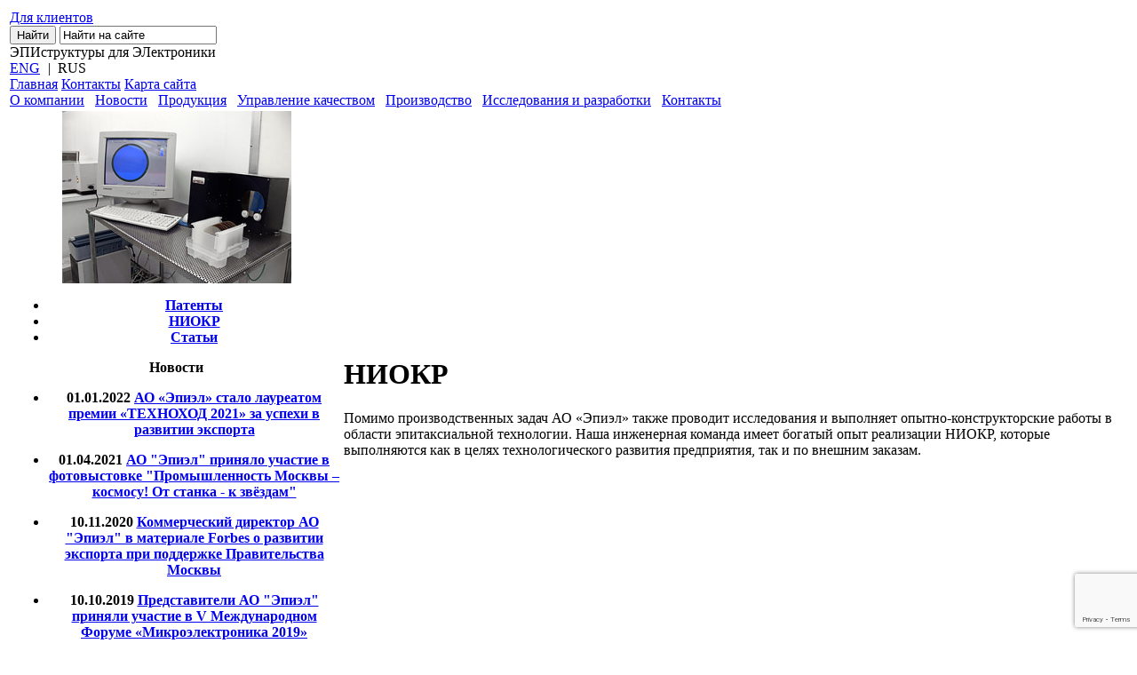

--- FILE ---
content_type: text/html; charset=UTF-8
request_url: https://epiel.ru/research-development/projects/
body_size: 11024
content:
<!DOCTYPE html PUBLIC "-//W3C//DTD XHTML 1.0 Transitional//EN" "http://www.w3.org/TR/xhtml1/DTD/xhtml1-transitional.dtd">
<html xmlns="http://www.w3.org/1999/xhtml">
<head>
	<title>НИОКР</title>
	<meta http-equiv="Content-Type" content="text/html; charset=UTF-8" />
<meta name="robots" content="index, follow" />
<link href="/bitrix/cache/css/s1/epiel_ru/template_5bbc2fd0c18409a13f54008bc7f85a97/template_5bbc2fd0c18409a13f54008bc7f85a97_v1.css?165063191314414" type="text/css"  data-template-style="true" rel="stylesheet" />
<script type="text/javascript">var _ba = _ba || []; _ba.push(["aid", "e31058ea8085e331913d37de4f21711a"]); _ba.push(["host", "epiel.ru"]); (function() {var ba = document.createElement("script"); ba.type = "text/javascript"; ba.async = true;ba.src = (document.location.protocol == "https:" ? "https://" : "http://") + "bitrix.info/ba.js";var s = document.getElementsByTagName("script")[0];s.parentNode.insertBefore(ba, s);})();</script>


	<link rel="icon" href="/favicon.ico" type="image/x-icon" />
    <link rel="shortcut icon" href="/favicon.ico" type="image/x-icon" />
    <!--[if lt IE 7]><script type="text/javascript" src="/bitrix/templates/epiel_ru/js/DD_belatedPNG_0.0.8a-min.js"></script><![endif]-->
    <script type="text/javascript" src="//code.jquery.com/jquery-1.11.0.min.js"></script>
	<script type="text/javascript" src="//code.jquery.com/jquery-migrate-1.2.1.min.js"></script>
    <script type="text/javascript" src="/bitrix/templates/epiel_ru/js/common.js"></script>
		<script type="text/javascript" src="/js/fancybox/jquery.mousewheel.js"></script>
	<script type="text/javascript" src="/js/fancybox/jquery.fancybox.js"></script>
	<script type="text/javascript" src="/js/js-image-slider.js"></script>
	<script type="text/javascript" src="/js/slick.min.js"></script>
	<link type="text/css" rel="stylesheet" href="/css/slick.css" />
	<script src="https://www.google.com/recaptcha/api.js?render=6LfyJr4UAAAAAO03wGG62MGfmPgp1YKq9C8CiLay"></script>
	<script>
		grecaptcha.ready(function() {
			// do request for recaptcha token
			// response is promise with passed token
			grecaptcha.execute('6LfyJr4UAAAAAO03wGG62MGfmPgp1YKq9C8CiLay', {action:'homepage'})
				.then(function(token) {
					// add token value to form
					$('input[name="g-recaptcha-response"]').val(token);
				});
		});
		/*grecaptcha.ready(function() {
			grecaptcha.execute('6LfyJr4UAAAAAO03wGG62MGfmPgp1YKq9C8CiLay', {action: 'homepage'}).then(function(token) {
				$('input[name="g-recaptcha-response"]').val(token);
			});
		});*/
	</script>
	<link type="text/css" rel="stylesheet" href="/css/js-image-slider.css" />
	<link rel="stylesheet" type="text/css" href="/js/fancybox/jquery.fancybox.css" media="screen" />
	<script type="text/javascript">
		$(document).ready(function() {
			$("a.fancy").fancybox();
			$("div.images a").fancybox();
		});
		//swfobject.embedSWF("/bitrix/templates/epiel_ru/images/epiel-rus.swf", "flash", "100%", "160", "9.0.0", "/bitrix/templates/epiel_ru/js/swfobject/expressInstall.swf");
	</script>
</head>

<body>
<div id="panel"></div>

<div class="wrapper"><div class="minwidth_ie1"><div class="minwidth_ie2"><div class="minwidth_ie3"><table class="maxwidth"><tr><td class="maxwidth_td">
<div class="main">
    
	<!-- header -->
    <div class="main_top">
        <div class="search">
        	<div class="l">
            	<a class="clients" href="/for_clients/">Для клиентов</a>
            </div>
            <div class="r">
            	<form action="/search/" method="get">
                    <input class="submit" type="submit" name="submit" value="Найти" />
                	<input class="text" type="text" name="q" onFocus="this.value=''" onBlur="if (this.value =='') this.value='Найти на сайте'; " value="Найти на сайте" />
                </form>
            </div>
        </div>
        <div class="logo"><a href="/"><img src="/bitrix/templates/epiel_ru/images/logo.png" alt="" /></a></div>
        <div class="company"><span>ЭПИ</span>структуры для <span>ЭЛ</span>ектроники</div>
        <div class="lang">
        	
			<a href="http://epi-wafer.com/">ENG</a>&nbsp;
				<i>|</i>&nbsp;
	

			<span>RUS</span>&nbsp;
		
 
        </div>
        <div class="mini_nav">
        	<a class="home" href="/" title="Главная">Главная</a>
        	<a class="contact" href="/contacts/feedback/" title="Контакты">Контакты</a>
        	<a class="sitemap" href="/map/" title="Карта сайта">Карта сайта</a>
        </div>
    </div>
	<!-- /header -->
    
    <!-- menu -->
	 <div class="main_menu">
			<span><a href="/company/" nowrap>О компании</a></span>
	        <span class="sep">&nbsp;</span>				<span><a href="/news/" nowrap>Новости</a></span>
	        <span class="sep">&nbsp;</span>				<span><a href="/products-services/" nowrap>Продукция</a></span>
	        <span class="sep">&nbsp;</span>				<span><a href="/quality-management/" nowrap>Управление качеством</a></span>
	        <span class="sep">&nbsp;</span>				<span><a href="/facility/" nowrap>Производство</a></span>
	        <span class="sep">&nbsp;</span>		        <span class="sel"><a href="/research-development/" nowrap>Исследования и разработки</a></span>
	        <span class="sep">&nbsp;</span>				<span><a href="/contacts/" nowrap>Контакты</a></span>
	        	<em class="end">&nbsp;</em>
    </div>
	<!-- /menu -->
	
	<table class="c2cols"><tr><th class="left">
									<img src="image.jpg" alt="НИОКР" title="НИОКР">
						
<div class="left_menu">
	<ul>
			<li><div><a href="/research-development/patents/">Патенты</a></div></li>
		
			<li class="sel"><div><a href="/research-development/projects/" class="selected">НИОКР</a></div></li>
		
			<li><div><a href="/research-development/articles/">Статьи</a></div></li>
		

	</ul>
</div>
		    	<!-- left col -->
		    	<div class="news_block">
<div class="head">Новости</div>
<ul>
		<li id="bx_3218110189_189">
					<span class="date">01.01.2022</span>
													<a href="/news/2021/ao_epiel_stalo_laureatom_premii_tekhnokhod_2021_za_uspekhi_v_razvitii_eksporta/" class="title"><b class="title">АО «Эпиэл» стало лауреатом премии «ТЕХНОХОД 2021» за успехи в развитии экспорта</b></a><br />
														</p>
		<li id="bx_3218110189_188">
					<span class="date">01.04.2021</span>
													<a href="/news/2021/ao_epiel_prinyala_uchastie_v_fotovystovke_promyshlennost_moskvy_kosmosu_ot_stanka_k_zvyezdam_/" class="title"><b class="title">АО &quot;Эпиэл&quot; приняло участие в фотовыстовке &quot;Промышленность Москвы – космосу! От станка - к звёздам&quot;</b></a><br />
														</p>
		<li id="bx_3218110189_187">
					<span class="date">10.11.2020</span>
													<a href="/news/2020/kommercheskiy_direktor_ao_epiel_v_materiale_forbes_o_razvitii_eksporta_pri_podderzhke_pravitelstva_m/" class="title"><b class="title">Коммерческий директор АО &quot;Эпиэл&quot; в материале Forbes о развитии экспорта при поддержке Правительства Москвы</b></a><br />
														</p>
		<li id="bx_3218110189_184">
					<span class="date">10.10.2019</span>
													<a href="/news/2019/predstaviteli_ao_epiel_prinyali_uchastie_v_v_mezhdunarodnom_forume_mikroelektronika_2019/" class="title"><b class="title">Представители АО &quot;Эпиэл&quot; приняли участие в V Международном Форуме «Микроэлектроника 2019»</b></a><br />
														</p>
		<li id="bx_3218110189_180">
					<span class="date">26.10.2018</span>
													<a href="/news/2018/konferentsiya_potrebiteley_ao_epiel_v_chest_20_letiya_kompanii/" class="title"><b class="title">Конференция Потребителей АО &quot;Эпиэл&quot; в честь 20-летия компании</b></a><br />
														</p>
</ul>
</div>
		<!-- /left col -->
    </th><td class="right">
	<div class="content">
		<h1>НИОКР</h1>
	 
<p>Помимо производственных задач АО «Эпиэл» также проводит исследования и выполняет опытно-конструкторские работы в области эпитаксиальной технологии. Наша инженерная команда имеет богатый опыт реализации НИОКР, которые выполняются как в целях технологического развития предприятия, так и по внешним заказам.</p>
  
</div><!-- /right col -->
    </td></tr></table>
    
    <!-- footer -->        
	<div class="pre-footer">
		<script type="text/javascript">
		$(document).ready(function() {
					});
	</script>
	<div class="partners">
					<div class="partner-item" id="bx_651765591_183">
			<div class="img">
									<nofollow><a href="https://technomoscow.ru/" rel="nofollow" target="_blank"><img alt="Технополис Москва" src="/upload/resize_cache/iblock/a24/200_130_1/Technopolis_Res.JPG" /></a></nofollow>
									<span class="helper"></span>
			</div>
		</div>
		</div>
	</div>
    <div class="main_bottom">
		<div class="copyright">© 2007—2026 Epiel, JSC</div>
        <div class="address"> Москва, Зеленоград <br>
 <big>Телефон/факс: +7 (499) 995 0049</big></div>
        <a class="coweb" href="http://www.coweb.ru" target="_blank"><img src="/bitrix/templates/epiel_ru/images/coweb.png" alt="coweb" /></a>
    </div>
    <!-- /footer -->

</div></td></tr></table>
</div></div></div></div>
<noindex><nofollow>
<script type="text/javascript">

  var _gaq = _gaq || [];
  _gaq.push(['_setAccount', 'UA-8063441-34']);
  _gaq.push(['_trackPageview']);

  (function() {
    var ga = document.createElement('script'); ga.type = 'text/javascript'; ga.async = true;
    ga.src = ('https:' == document.location.protocol ? 'https://ssl' : 'http://www') + '.google-analytics.com/ga.js';
    var s = document.getElementsByTagName('script')[0]; s.parentNode.insertBefore(ga, s);
  })();

</script>

<!-- Yandex.Metrika counter -->
<div style="display:none;"><script type="text/javascript">
(function(w, c) {
    (w[c] = w[c] || []).push(function() {
        try {
            w.yaCounter7124182 = new Ya.Metrika({id:7124182,
                    clickmap:true,
                    trackLinks:true,
                    accurateTrackBounce:true});
        }
        catch(e) { }
    });
})(window, 'yandex_metrika_callbacks');
</script></div>
<script src="//mc.yandex.ru/metrika/watch.js" type="text/javascript" defer="defer"></script>
<noscript><div><img src="//mc.yandex.ru/watch/7124182" style="position:absolute; left:-9999px;" alt="" /></div></noscript>
<!-- /Yandex.Metrika counter -->
</nofollow></noindex>
</body>
</html>

--- FILE ---
content_type: text/html; charset=utf-8
request_url: https://www.google.com/recaptcha/api2/anchor?ar=1&k=6LfyJr4UAAAAAO03wGG62MGfmPgp1YKq9C8CiLay&co=aHR0cHM6Ly9lcGllbC5ydTo0NDM.&hl=en&v=PoyoqOPhxBO7pBk68S4YbpHZ&size=invisible&anchor-ms=20000&execute-ms=30000&cb=7qyf9kyur75h
body_size: 48746
content:
<!DOCTYPE HTML><html dir="ltr" lang="en"><head><meta http-equiv="Content-Type" content="text/html; charset=UTF-8">
<meta http-equiv="X-UA-Compatible" content="IE=edge">
<title>reCAPTCHA</title>
<style type="text/css">
/* cyrillic-ext */
@font-face {
  font-family: 'Roboto';
  font-style: normal;
  font-weight: 400;
  font-stretch: 100%;
  src: url(//fonts.gstatic.com/s/roboto/v48/KFO7CnqEu92Fr1ME7kSn66aGLdTylUAMa3GUBHMdazTgWw.woff2) format('woff2');
  unicode-range: U+0460-052F, U+1C80-1C8A, U+20B4, U+2DE0-2DFF, U+A640-A69F, U+FE2E-FE2F;
}
/* cyrillic */
@font-face {
  font-family: 'Roboto';
  font-style: normal;
  font-weight: 400;
  font-stretch: 100%;
  src: url(//fonts.gstatic.com/s/roboto/v48/KFO7CnqEu92Fr1ME7kSn66aGLdTylUAMa3iUBHMdazTgWw.woff2) format('woff2');
  unicode-range: U+0301, U+0400-045F, U+0490-0491, U+04B0-04B1, U+2116;
}
/* greek-ext */
@font-face {
  font-family: 'Roboto';
  font-style: normal;
  font-weight: 400;
  font-stretch: 100%;
  src: url(//fonts.gstatic.com/s/roboto/v48/KFO7CnqEu92Fr1ME7kSn66aGLdTylUAMa3CUBHMdazTgWw.woff2) format('woff2');
  unicode-range: U+1F00-1FFF;
}
/* greek */
@font-face {
  font-family: 'Roboto';
  font-style: normal;
  font-weight: 400;
  font-stretch: 100%;
  src: url(//fonts.gstatic.com/s/roboto/v48/KFO7CnqEu92Fr1ME7kSn66aGLdTylUAMa3-UBHMdazTgWw.woff2) format('woff2');
  unicode-range: U+0370-0377, U+037A-037F, U+0384-038A, U+038C, U+038E-03A1, U+03A3-03FF;
}
/* math */
@font-face {
  font-family: 'Roboto';
  font-style: normal;
  font-weight: 400;
  font-stretch: 100%;
  src: url(//fonts.gstatic.com/s/roboto/v48/KFO7CnqEu92Fr1ME7kSn66aGLdTylUAMawCUBHMdazTgWw.woff2) format('woff2');
  unicode-range: U+0302-0303, U+0305, U+0307-0308, U+0310, U+0312, U+0315, U+031A, U+0326-0327, U+032C, U+032F-0330, U+0332-0333, U+0338, U+033A, U+0346, U+034D, U+0391-03A1, U+03A3-03A9, U+03B1-03C9, U+03D1, U+03D5-03D6, U+03F0-03F1, U+03F4-03F5, U+2016-2017, U+2034-2038, U+203C, U+2040, U+2043, U+2047, U+2050, U+2057, U+205F, U+2070-2071, U+2074-208E, U+2090-209C, U+20D0-20DC, U+20E1, U+20E5-20EF, U+2100-2112, U+2114-2115, U+2117-2121, U+2123-214F, U+2190, U+2192, U+2194-21AE, U+21B0-21E5, U+21F1-21F2, U+21F4-2211, U+2213-2214, U+2216-22FF, U+2308-230B, U+2310, U+2319, U+231C-2321, U+2336-237A, U+237C, U+2395, U+239B-23B7, U+23D0, U+23DC-23E1, U+2474-2475, U+25AF, U+25B3, U+25B7, U+25BD, U+25C1, U+25CA, U+25CC, U+25FB, U+266D-266F, U+27C0-27FF, U+2900-2AFF, U+2B0E-2B11, U+2B30-2B4C, U+2BFE, U+3030, U+FF5B, U+FF5D, U+1D400-1D7FF, U+1EE00-1EEFF;
}
/* symbols */
@font-face {
  font-family: 'Roboto';
  font-style: normal;
  font-weight: 400;
  font-stretch: 100%;
  src: url(//fonts.gstatic.com/s/roboto/v48/KFO7CnqEu92Fr1ME7kSn66aGLdTylUAMaxKUBHMdazTgWw.woff2) format('woff2');
  unicode-range: U+0001-000C, U+000E-001F, U+007F-009F, U+20DD-20E0, U+20E2-20E4, U+2150-218F, U+2190, U+2192, U+2194-2199, U+21AF, U+21E6-21F0, U+21F3, U+2218-2219, U+2299, U+22C4-22C6, U+2300-243F, U+2440-244A, U+2460-24FF, U+25A0-27BF, U+2800-28FF, U+2921-2922, U+2981, U+29BF, U+29EB, U+2B00-2BFF, U+4DC0-4DFF, U+FFF9-FFFB, U+10140-1018E, U+10190-1019C, U+101A0, U+101D0-101FD, U+102E0-102FB, U+10E60-10E7E, U+1D2C0-1D2D3, U+1D2E0-1D37F, U+1F000-1F0FF, U+1F100-1F1AD, U+1F1E6-1F1FF, U+1F30D-1F30F, U+1F315, U+1F31C, U+1F31E, U+1F320-1F32C, U+1F336, U+1F378, U+1F37D, U+1F382, U+1F393-1F39F, U+1F3A7-1F3A8, U+1F3AC-1F3AF, U+1F3C2, U+1F3C4-1F3C6, U+1F3CA-1F3CE, U+1F3D4-1F3E0, U+1F3ED, U+1F3F1-1F3F3, U+1F3F5-1F3F7, U+1F408, U+1F415, U+1F41F, U+1F426, U+1F43F, U+1F441-1F442, U+1F444, U+1F446-1F449, U+1F44C-1F44E, U+1F453, U+1F46A, U+1F47D, U+1F4A3, U+1F4B0, U+1F4B3, U+1F4B9, U+1F4BB, U+1F4BF, U+1F4C8-1F4CB, U+1F4D6, U+1F4DA, U+1F4DF, U+1F4E3-1F4E6, U+1F4EA-1F4ED, U+1F4F7, U+1F4F9-1F4FB, U+1F4FD-1F4FE, U+1F503, U+1F507-1F50B, U+1F50D, U+1F512-1F513, U+1F53E-1F54A, U+1F54F-1F5FA, U+1F610, U+1F650-1F67F, U+1F687, U+1F68D, U+1F691, U+1F694, U+1F698, U+1F6AD, U+1F6B2, U+1F6B9-1F6BA, U+1F6BC, U+1F6C6-1F6CF, U+1F6D3-1F6D7, U+1F6E0-1F6EA, U+1F6F0-1F6F3, U+1F6F7-1F6FC, U+1F700-1F7FF, U+1F800-1F80B, U+1F810-1F847, U+1F850-1F859, U+1F860-1F887, U+1F890-1F8AD, U+1F8B0-1F8BB, U+1F8C0-1F8C1, U+1F900-1F90B, U+1F93B, U+1F946, U+1F984, U+1F996, U+1F9E9, U+1FA00-1FA6F, U+1FA70-1FA7C, U+1FA80-1FA89, U+1FA8F-1FAC6, U+1FACE-1FADC, U+1FADF-1FAE9, U+1FAF0-1FAF8, U+1FB00-1FBFF;
}
/* vietnamese */
@font-face {
  font-family: 'Roboto';
  font-style: normal;
  font-weight: 400;
  font-stretch: 100%;
  src: url(//fonts.gstatic.com/s/roboto/v48/KFO7CnqEu92Fr1ME7kSn66aGLdTylUAMa3OUBHMdazTgWw.woff2) format('woff2');
  unicode-range: U+0102-0103, U+0110-0111, U+0128-0129, U+0168-0169, U+01A0-01A1, U+01AF-01B0, U+0300-0301, U+0303-0304, U+0308-0309, U+0323, U+0329, U+1EA0-1EF9, U+20AB;
}
/* latin-ext */
@font-face {
  font-family: 'Roboto';
  font-style: normal;
  font-weight: 400;
  font-stretch: 100%;
  src: url(//fonts.gstatic.com/s/roboto/v48/KFO7CnqEu92Fr1ME7kSn66aGLdTylUAMa3KUBHMdazTgWw.woff2) format('woff2');
  unicode-range: U+0100-02BA, U+02BD-02C5, U+02C7-02CC, U+02CE-02D7, U+02DD-02FF, U+0304, U+0308, U+0329, U+1D00-1DBF, U+1E00-1E9F, U+1EF2-1EFF, U+2020, U+20A0-20AB, U+20AD-20C0, U+2113, U+2C60-2C7F, U+A720-A7FF;
}
/* latin */
@font-face {
  font-family: 'Roboto';
  font-style: normal;
  font-weight: 400;
  font-stretch: 100%;
  src: url(//fonts.gstatic.com/s/roboto/v48/KFO7CnqEu92Fr1ME7kSn66aGLdTylUAMa3yUBHMdazQ.woff2) format('woff2');
  unicode-range: U+0000-00FF, U+0131, U+0152-0153, U+02BB-02BC, U+02C6, U+02DA, U+02DC, U+0304, U+0308, U+0329, U+2000-206F, U+20AC, U+2122, U+2191, U+2193, U+2212, U+2215, U+FEFF, U+FFFD;
}
/* cyrillic-ext */
@font-face {
  font-family: 'Roboto';
  font-style: normal;
  font-weight: 500;
  font-stretch: 100%;
  src: url(//fonts.gstatic.com/s/roboto/v48/KFO7CnqEu92Fr1ME7kSn66aGLdTylUAMa3GUBHMdazTgWw.woff2) format('woff2');
  unicode-range: U+0460-052F, U+1C80-1C8A, U+20B4, U+2DE0-2DFF, U+A640-A69F, U+FE2E-FE2F;
}
/* cyrillic */
@font-face {
  font-family: 'Roboto';
  font-style: normal;
  font-weight: 500;
  font-stretch: 100%;
  src: url(//fonts.gstatic.com/s/roboto/v48/KFO7CnqEu92Fr1ME7kSn66aGLdTylUAMa3iUBHMdazTgWw.woff2) format('woff2');
  unicode-range: U+0301, U+0400-045F, U+0490-0491, U+04B0-04B1, U+2116;
}
/* greek-ext */
@font-face {
  font-family: 'Roboto';
  font-style: normal;
  font-weight: 500;
  font-stretch: 100%;
  src: url(//fonts.gstatic.com/s/roboto/v48/KFO7CnqEu92Fr1ME7kSn66aGLdTylUAMa3CUBHMdazTgWw.woff2) format('woff2');
  unicode-range: U+1F00-1FFF;
}
/* greek */
@font-face {
  font-family: 'Roboto';
  font-style: normal;
  font-weight: 500;
  font-stretch: 100%;
  src: url(//fonts.gstatic.com/s/roboto/v48/KFO7CnqEu92Fr1ME7kSn66aGLdTylUAMa3-UBHMdazTgWw.woff2) format('woff2');
  unicode-range: U+0370-0377, U+037A-037F, U+0384-038A, U+038C, U+038E-03A1, U+03A3-03FF;
}
/* math */
@font-face {
  font-family: 'Roboto';
  font-style: normal;
  font-weight: 500;
  font-stretch: 100%;
  src: url(//fonts.gstatic.com/s/roboto/v48/KFO7CnqEu92Fr1ME7kSn66aGLdTylUAMawCUBHMdazTgWw.woff2) format('woff2');
  unicode-range: U+0302-0303, U+0305, U+0307-0308, U+0310, U+0312, U+0315, U+031A, U+0326-0327, U+032C, U+032F-0330, U+0332-0333, U+0338, U+033A, U+0346, U+034D, U+0391-03A1, U+03A3-03A9, U+03B1-03C9, U+03D1, U+03D5-03D6, U+03F0-03F1, U+03F4-03F5, U+2016-2017, U+2034-2038, U+203C, U+2040, U+2043, U+2047, U+2050, U+2057, U+205F, U+2070-2071, U+2074-208E, U+2090-209C, U+20D0-20DC, U+20E1, U+20E5-20EF, U+2100-2112, U+2114-2115, U+2117-2121, U+2123-214F, U+2190, U+2192, U+2194-21AE, U+21B0-21E5, U+21F1-21F2, U+21F4-2211, U+2213-2214, U+2216-22FF, U+2308-230B, U+2310, U+2319, U+231C-2321, U+2336-237A, U+237C, U+2395, U+239B-23B7, U+23D0, U+23DC-23E1, U+2474-2475, U+25AF, U+25B3, U+25B7, U+25BD, U+25C1, U+25CA, U+25CC, U+25FB, U+266D-266F, U+27C0-27FF, U+2900-2AFF, U+2B0E-2B11, U+2B30-2B4C, U+2BFE, U+3030, U+FF5B, U+FF5D, U+1D400-1D7FF, U+1EE00-1EEFF;
}
/* symbols */
@font-face {
  font-family: 'Roboto';
  font-style: normal;
  font-weight: 500;
  font-stretch: 100%;
  src: url(//fonts.gstatic.com/s/roboto/v48/KFO7CnqEu92Fr1ME7kSn66aGLdTylUAMaxKUBHMdazTgWw.woff2) format('woff2');
  unicode-range: U+0001-000C, U+000E-001F, U+007F-009F, U+20DD-20E0, U+20E2-20E4, U+2150-218F, U+2190, U+2192, U+2194-2199, U+21AF, U+21E6-21F0, U+21F3, U+2218-2219, U+2299, U+22C4-22C6, U+2300-243F, U+2440-244A, U+2460-24FF, U+25A0-27BF, U+2800-28FF, U+2921-2922, U+2981, U+29BF, U+29EB, U+2B00-2BFF, U+4DC0-4DFF, U+FFF9-FFFB, U+10140-1018E, U+10190-1019C, U+101A0, U+101D0-101FD, U+102E0-102FB, U+10E60-10E7E, U+1D2C0-1D2D3, U+1D2E0-1D37F, U+1F000-1F0FF, U+1F100-1F1AD, U+1F1E6-1F1FF, U+1F30D-1F30F, U+1F315, U+1F31C, U+1F31E, U+1F320-1F32C, U+1F336, U+1F378, U+1F37D, U+1F382, U+1F393-1F39F, U+1F3A7-1F3A8, U+1F3AC-1F3AF, U+1F3C2, U+1F3C4-1F3C6, U+1F3CA-1F3CE, U+1F3D4-1F3E0, U+1F3ED, U+1F3F1-1F3F3, U+1F3F5-1F3F7, U+1F408, U+1F415, U+1F41F, U+1F426, U+1F43F, U+1F441-1F442, U+1F444, U+1F446-1F449, U+1F44C-1F44E, U+1F453, U+1F46A, U+1F47D, U+1F4A3, U+1F4B0, U+1F4B3, U+1F4B9, U+1F4BB, U+1F4BF, U+1F4C8-1F4CB, U+1F4D6, U+1F4DA, U+1F4DF, U+1F4E3-1F4E6, U+1F4EA-1F4ED, U+1F4F7, U+1F4F9-1F4FB, U+1F4FD-1F4FE, U+1F503, U+1F507-1F50B, U+1F50D, U+1F512-1F513, U+1F53E-1F54A, U+1F54F-1F5FA, U+1F610, U+1F650-1F67F, U+1F687, U+1F68D, U+1F691, U+1F694, U+1F698, U+1F6AD, U+1F6B2, U+1F6B9-1F6BA, U+1F6BC, U+1F6C6-1F6CF, U+1F6D3-1F6D7, U+1F6E0-1F6EA, U+1F6F0-1F6F3, U+1F6F7-1F6FC, U+1F700-1F7FF, U+1F800-1F80B, U+1F810-1F847, U+1F850-1F859, U+1F860-1F887, U+1F890-1F8AD, U+1F8B0-1F8BB, U+1F8C0-1F8C1, U+1F900-1F90B, U+1F93B, U+1F946, U+1F984, U+1F996, U+1F9E9, U+1FA00-1FA6F, U+1FA70-1FA7C, U+1FA80-1FA89, U+1FA8F-1FAC6, U+1FACE-1FADC, U+1FADF-1FAE9, U+1FAF0-1FAF8, U+1FB00-1FBFF;
}
/* vietnamese */
@font-face {
  font-family: 'Roboto';
  font-style: normal;
  font-weight: 500;
  font-stretch: 100%;
  src: url(//fonts.gstatic.com/s/roboto/v48/KFO7CnqEu92Fr1ME7kSn66aGLdTylUAMa3OUBHMdazTgWw.woff2) format('woff2');
  unicode-range: U+0102-0103, U+0110-0111, U+0128-0129, U+0168-0169, U+01A0-01A1, U+01AF-01B0, U+0300-0301, U+0303-0304, U+0308-0309, U+0323, U+0329, U+1EA0-1EF9, U+20AB;
}
/* latin-ext */
@font-face {
  font-family: 'Roboto';
  font-style: normal;
  font-weight: 500;
  font-stretch: 100%;
  src: url(//fonts.gstatic.com/s/roboto/v48/KFO7CnqEu92Fr1ME7kSn66aGLdTylUAMa3KUBHMdazTgWw.woff2) format('woff2');
  unicode-range: U+0100-02BA, U+02BD-02C5, U+02C7-02CC, U+02CE-02D7, U+02DD-02FF, U+0304, U+0308, U+0329, U+1D00-1DBF, U+1E00-1E9F, U+1EF2-1EFF, U+2020, U+20A0-20AB, U+20AD-20C0, U+2113, U+2C60-2C7F, U+A720-A7FF;
}
/* latin */
@font-face {
  font-family: 'Roboto';
  font-style: normal;
  font-weight: 500;
  font-stretch: 100%;
  src: url(//fonts.gstatic.com/s/roboto/v48/KFO7CnqEu92Fr1ME7kSn66aGLdTylUAMa3yUBHMdazQ.woff2) format('woff2');
  unicode-range: U+0000-00FF, U+0131, U+0152-0153, U+02BB-02BC, U+02C6, U+02DA, U+02DC, U+0304, U+0308, U+0329, U+2000-206F, U+20AC, U+2122, U+2191, U+2193, U+2212, U+2215, U+FEFF, U+FFFD;
}
/* cyrillic-ext */
@font-face {
  font-family: 'Roboto';
  font-style: normal;
  font-weight: 900;
  font-stretch: 100%;
  src: url(//fonts.gstatic.com/s/roboto/v48/KFO7CnqEu92Fr1ME7kSn66aGLdTylUAMa3GUBHMdazTgWw.woff2) format('woff2');
  unicode-range: U+0460-052F, U+1C80-1C8A, U+20B4, U+2DE0-2DFF, U+A640-A69F, U+FE2E-FE2F;
}
/* cyrillic */
@font-face {
  font-family: 'Roboto';
  font-style: normal;
  font-weight: 900;
  font-stretch: 100%;
  src: url(//fonts.gstatic.com/s/roboto/v48/KFO7CnqEu92Fr1ME7kSn66aGLdTylUAMa3iUBHMdazTgWw.woff2) format('woff2');
  unicode-range: U+0301, U+0400-045F, U+0490-0491, U+04B0-04B1, U+2116;
}
/* greek-ext */
@font-face {
  font-family: 'Roboto';
  font-style: normal;
  font-weight: 900;
  font-stretch: 100%;
  src: url(//fonts.gstatic.com/s/roboto/v48/KFO7CnqEu92Fr1ME7kSn66aGLdTylUAMa3CUBHMdazTgWw.woff2) format('woff2');
  unicode-range: U+1F00-1FFF;
}
/* greek */
@font-face {
  font-family: 'Roboto';
  font-style: normal;
  font-weight: 900;
  font-stretch: 100%;
  src: url(//fonts.gstatic.com/s/roboto/v48/KFO7CnqEu92Fr1ME7kSn66aGLdTylUAMa3-UBHMdazTgWw.woff2) format('woff2');
  unicode-range: U+0370-0377, U+037A-037F, U+0384-038A, U+038C, U+038E-03A1, U+03A3-03FF;
}
/* math */
@font-face {
  font-family: 'Roboto';
  font-style: normal;
  font-weight: 900;
  font-stretch: 100%;
  src: url(//fonts.gstatic.com/s/roboto/v48/KFO7CnqEu92Fr1ME7kSn66aGLdTylUAMawCUBHMdazTgWw.woff2) format('woff2');
  unicode-range: U+0302-0303, U+0305, U+0307-0308, U+0310, U+0312, U+0315, U+031A, U+0326-0327, U+032C, U+032F-0330, U+0332-0333, U+0338, U+033A, U+0346, U+034D, U+0391-03A1, U+03A3-03A9, U+03B1-03C9, U+03D1, U+03D5-03D6, U+03F0-03F1, U+03F4-03F5, U+2016-2017, U+2034-2038, U+203C, U+2040, U+2043, U+2047, U+2050, U+2057, U+205F, U+2070-2071, U+2074-208E, U+2090-209C, U+20D0-20DC, U+20E1, U+20E5-20EF, U+2100-2112, U+2114-2115, U+2117-2121, U+2123-214F, U+2190, U+2192, U+2194-21AE, U+21B0-21E5, U+21F1-21F2, U+21F4-2211, U+2213-2214, U+2216-22FF, U+2308-230B, U+2310, U+2319, U+231C-2321, U+2336-237A, U+237C, U+2395, U+239B-23B7, U+23D0, U+23DC-23E1, U+2474-2475, U+25AF, U+25B3, U+25B7, U+25BD, U+25C1, U+25CA, U+25CC, U+25FB, U+266D-266F, U+27C0-27FF, U+2900-2AFF, U+2B0E-2B11, U+2B30-2B4C, U+2BFE, U+3030, U+FF5B, U+FF5D, U+1D400-1D7FF, U+1EE00-1EEFF;
}
/* symbols */
@font-face {
  font-family: 'Roboto';
  font-style: normal;
  font-weight: 900;
  font-stretch: 100%;
  src: url(//fonts.gstatic.com/s/roboto/v48/KFO7CnqEu92Fr1ME7kSn66aGLdTylUAMaxKUBHMdazTgWw.woff2) format('woff2');
  unicode-range: U+0001-000C, U+000E-001F, U+007F-009F, U+20DD-20E0, U+20E2-20E4, U+2150-218F, U+2190, U+2192, U+2194-2199, U+21AF, U+21E6-21F0, U+21F3, U+2218-2219, U+2299, U+22C4-22C6, U+2300-243F, U+2440-244A, U+2460-24FF, U+25A0-27BF, U+2800-28FF, U+2921-2922, U+2981, U+29BF, U+29EB, U+2B00-2BFF, U+4DC0-4DFF, U+FFF9-FFFB, U+10140-1018E, U+10190-1019C, U+101A0, U+101D0-101FD, U+102E0-102FB, U+10E60-10E7E, U+1D2C0-1D2D3, U+1D2E0-1D37F, U+1F000-1F0FF, U+1F100-1F1AD, U+1F1E6-1F1FF, U+1F30D-1F30F, U+1F315, U+1F31C, U+1F31E, U+1F320-1F32C, U+1F336, U+1F378, U+1F37D, U+1F382, U+1F393-1F39F, U+1F3A7-1F3A8, U+1F3AC-1F3AF, U+1F3C2, U+1F3C4-1F3C6, U+1F3CA-1F3CE, U+1F3D4-1F3E0, U+1F3ED, U+1F3F1-1F3F3, U+1F3F5-1F3F7, U+1F408, U+1F415, U+1F41F, U+1F426, U+1F43F, U+1F441-1F442, U+1F444, U+1F446-1F449, U+1F44C-1F44E, U+1F453, U+1F46A, U+1F47D, U+1F4A3, U+1F4B0, U+1F4B3, U+1F4B9, U+1F4BB, U+1F4BF, U+1F4C8-1F4CB, U+1F4D6, U+1F4DA, U+1F4DF, U+1F4E3-1F4E6, U+1F4EA-1F4ED, U+1F4F7, U+1F4F9-1F4FB, U+1F4FD-1F4FE, U+1F503, U+1F507-1F50B, U+1F50D, U+1F512-1F513, U+1F53E-1F54A, U+1F54F-1F5FA, U+1F610, U+1F650-1F67F, U+1F687, U+1F68D, U+1F691, U+1F694, U+1F698, U+1F6AD, U+1F6B2, U+1F6B9-1F6BA, U+1F6BC, U+1F6C6-1F6CF, U+1F6D3-1F6D7, U+1F6E0-1F6EA, U+1F6F0-1F6F3, U+1F6F7-1F6FC, U+1F700-1F7FF, U+1F800-1F80B, U+1F810-1F847, U+1F850-1F859, U+1F860-1F887, U+1F890-1F8AD, U+1F8B0-1F8BB, U+1F8C0-1F8C1, U+1F900-1F90B, U+1F93B, U+1F946, U+1F984, U+1F996, U+1F9E9, U+1FA00-1FA6F, U+1FA70-1FA7C, U+1FA80-1FA89, U+1FA8F-1FAC6, U+1FACE-1FADC, U+1FADF-1FAE9, U+1FAF0-1FAF8, U+1FB00-1FBFF;
}
/* vietnamese */
@font-face {
  font-family: 'Roboto';
  font-style: normal;
  font-weight: 900;
  font-stretch: 100%;
  src: url(//fonts.gstatic.com/s/roboto/v48/KFO7CnqEu92Fr1ME7kSn66aGLdTylUAMa3OUBHMdazTgWw.woff2) format('woff2');
  unicode-range: U+0102-0103, U+0110-0111, U+0128-0129, U+0168-0169, U+01A0-01A1, U+01AF-01B0, U+0300-0301, U+0303-0304, U+0308-0309, U+0323, U+0329, U+1EA0-1EF9, U+20AB;
}
/* latin-ext */
@font-face {
  font-family: 'Roboto';
  font-style: normal;
  font-weight: 900;
  font-stretch: 100%;
  src: url(//fonts.gstatic.com/s/roboto/v48/KFO7CnqEu92Fr1ME7kSn66aGLdTylUAMa3KUBHMdazTgWw.woff2) format('woff2');
  unicode-range: U+0100-02BA, U+02BD-02C5, U+02C7-02CC, U+02CE-02D7, U+02DD-02FF, U+0304, U+0308, U+0329, U+1D00-1DBF, U+1E00-1E9F, U+1EF2-1EFF, U+2020, U+20A0-20AB, U+20AD-20C0, U+2113, U+2C60-2C7F, U+A720-A7FF;
}
/* latin */
@font-face {
  font-family: 'Roboto';
  font-style: normal;
  font-weight: 900;
  font-stretch: 100%;
  src: url(//fonts.gstatic.com/s/roboto/v48/KFO7CnqEu92Fr1ME7kSn66aGLdTylUAMa3yUBHMdazQ.woff2) format('woff2');
  unicode-range: U+0000-00FF, U+0131, U+0152-0153, U+02BB-02BC, U+02C6, U+02DA, U+02DC, U+0304, U+0308, U+0329, U+2000-206F, U+20AC, U+2122, U+2191, U+2193, U+2212, U+2215, U+FEFF, U+FFFD;
}

</style>
<link rel="stylesheet" type="text/css" href="https://www.gstatic.com/recaptcha/releases/PoyoqOPhxBO7pBk68S4YbpHZ/styles__ltr.css">
<script nonce="MyJb4YQubSLxIeyYdstpjw" type="text/javascript">window['__recaptcha_api'] = 'https://www.google.com/recaptcha/api2/';</script>
<script type="text/javascript" src="https://www.gstatic.com/recaptcha/releases/PoyoqOPhxBO7pBk68S4YbpHZ/recaptcha__en.js" nonce="MyJb4YQubSLxIeyYdstpjw">
      
    </script></head>
<body><div id="rc-anchor-alert" class="rc-anchor-alert"></div>
<input type="hidden" id="recaptcha-token" value="[base64]">
<script type="text/javascript" nonce="MyJb4YQubSLxIeyYdstpjw">
      recaptcha.anchor.Main.init("[\x22ainput\x22,[\x22bgdata\x22,\x22\x22,\[base64]/[base64]/[base64]/[base64]/[base64]/UltsKytdPUU6KEU8MjA0OD9SW2wrK109RT4+NnwxOTI6KChFJjY0NTEyKT09NTUyOTYmJk0rMTxjLmxlbmd0aCYmKGMuY2hhckNvZGVBdChNKzEpJjY0NTEyKT09NTYzMjA/[base64]/[base64]/[base64]/[base64]/[base64]/[base64]/[base64]\x22,\[base64]\x22,\x22wrFgw5VJw6YOw4o8LCvCihnDo2cGw5TCiQpCC8OJwqsgwp5tGMKbw6zCrcOYPsK9wofDqA3CmgDCpjbDlsKdASUuwplxWXI9wr7DonovCBvCk8KnAcKXNXLDvMOER8O8aMKmQ1HDvCXCrMO1d0smXsO6c8KRwofDi3/Ds1M3wqrDhMOgbcOhw53CuEnDicODw5rDhMKALsOKwqvDoRR3w6pyI8Knw6PDmXdhc23DiAldw6/CjsKffMO1w5zDpsK6CMK0w4dbTMOhYsKAIcK7N0YgwplBwrF+woRawpnDhmRowrZRQULCvkwzworDoMOUGTwPf3F8cyLDhMONwqPDoj5Rw7kgHzNZAnBCwqM9W3o4IU0zGk/ChBVpw6nDpw3Ct8Krw53Cr2x7LnESwpDDiFnCtMOrw6Z8w7xdw7XDosKKwoMvXhLCh8K3wqofwoRnwqnCmcKGw4rDuUVXezJww6xVKVohVA/Dj8KuwrtVcXdGTGM/wq3Cn3TDt2zDuArCuC/DkcKnXjoBw5vDug14w7/Ci8OIKSXDm8OHRsKhwpJnZ8Kiw7RFBw7DsH7DrFbDlEpgwolhw7cbZcKxw6k2wpBBIj9yw7XCpgzDuEU/[base64]/EijDscOYwro9w4XCtsOtw6jDq1rCiAs9EW08D8OIwo5raMOnw43ClsKIQcKhDcKowokZwp/DgVXCgcK3eE8/GAbDvsKHF8OIwpfDh8KSZCjCpwXDsXlWw7LChsOSw7YXwrPCrX7Dq3LDuh9ZR1gME8KedsO1VsOnw5wkwrEJERrDrGc9w5dvB1bDoMO9wpR4fMK3wocjc1tGwrp/w4Y6asOGfRjDoVUsfMOtFBAZT8Kawqgcw6jDuMOCWyPDoRzDkSvCv8O5Mw7ClMOuw6vDgUXCnsOjwpPDsQtYw4jCrMOmMT9ywqI8w54RHR/Dj3ZLMcOlwoJ8wp/Dsj91woNUU8ORQMKSwpLCkcKRwoHCqWsswol7wrvCgMOJwozDrW7DrMOMCMKlwq/CizJCA2ciHgLCo8K1wolgw7pEwqEbIsKdLMKMwrLDuAXCrCwRw7xlL3/DqcKvwrtceGd3PcKFwqUGZ8OXRXV9w7A4wrlhCxLCvsORw4/Ci8OOKQxlw5TDkcKOwqrDsRLDnFTDoW/CscO1w7REw6wFw6/[base64]/KgrDtcOaYWkUCsKIwrTClMKZwprDvsO6wqDDl8Okw5HCp31WacKZwrkQa2YawqbDjC3Di8Ohw7vDhMO/YMOAwqrCmMKswoLCq1lrwq4wNcOnwp9Owpp1wonDmcOXLGfCtwnCgzRewrAYEsOcwo/DqcKEbcKhw6rCpsKow4Z5QQDDpsKEwrnCjsKCf1HDrnZywovCvz45w6/CrVnCgHVyUn97eMO+MGlUQ0DDoFPDrMOmworCoMOwMGTCiGHCsCMMVxrChMOVwq5jw5t0wphMwoNZRCPCjF3DvsO+b8OKKcKpcAgRwq/ClkE/w53Chl/CiMO4ZcO+SzzCiMOxwp7DqcKfwooLw4PCoMOtwpfCjl5Zw61OOXzDp8KGw4rDr8KEKzMtfRgqwoERVsOcwqZqGcO/wozCvsOUwozDjsKxw5Vlw7DDpcOgw4VvwrNFwpHCgRQAdcKBYgtMwp/Dp8KMwp5Bw4N9w5DDszxKYcKQD8KYFWIiKl9xeUA/Q1bCnBHDsVfCuMKOwrhywpnDrMOcA3UBfnhtw4hMf8OTwofDpsKhwotOc8KQw74XecOXwp05VcO/METCiMKrbxDDq8OsEmM8DsOiwqV7KRxhDiHCmcO2fRNXaCXDgkkUw5rDtjt3wrLDmCzDrzkDwpnCrsOkazvCnsOqb8KcwrRxacOmwph5w5BYwo7CiMODwqkNZw3DhcOPCnMowqTCnBV2FcOFDEHDows/fm7DtsKDL3TCs8ODw4xzwo3CvcOGBMO4fQXDtMOeIDZZKF9becOiJTknw71iI8O8w6HClVpMNW7CvynCvhcsVcKNw7pZe3tKZETCpsOqw4E2C8OxScO6fkdCw6ZLw67Cgm/CmsOHw5XDlcKewobDoGk1w6/ChHQ0woLDtMKYQ8KNwo/Cs8K3VnfDgMKNZsK2LMKuw7JxC8O9QHjDg8K+DQTDpcO2wofDiMO4HMKCw67DpXXCtsOnesKPwpUjJyPDs8OzGsOIwoBAwqdmw4E2FMKYcWFawoVcw5MqKMKtw6jDgWAsbMOQbwx/wrXDhMOowrsjw4oXw6wXwrDDg8KcY8OVOsOGwoNywozCp37CsMO/[base64]/CncK2dMO9w5TDgcKjw6bDjXYYHcOGwqbDgsOnw6wKKhAxRcOAw4XDuTp/w4Zuw5bDjmdBwpXDg1LCkMKNw6nDscOqwrjCr8KvVsOhA8KFcsOsw7lNwpdAw7F4w5jDisO4wo1/JsKuaUXDoBfCmj/[base64]/DhsK2wqtcw4IEc8OxwrVSwpjDkWAbFMObwrLDjBNOwrfChcKENQlZw4BKwpXCl8KXwr8tDMKGwrJBwoTDrMObCsKdKsOUw5EKIyXCpMO3w7NhIhvDsWjCgTpAw4TCpxUqwoPCg8KwLsKpBGAGwq7Dj8OwA2vDg8O9KTrDqRbDtxzDpH4bfsOqRsKXXMO0wpRWw4knwq/DicOPwq/[base64]/wpgYw4jCryEDEEM+w6nDnGQJw4PCjsKlCMOzwolYKMOlcMO8wrwAwqfDpMOIwrHDiRLDpQLDqW7DvifCmsOte2PDncOvwoJnREHDpjzCk0XDoA/DkR8nwrzCuMO7An4AwoMCw67DicKJwrMVFsK5CsKawpkQwrtIBcKyw7HDicKpwoJLUMKvRxrCkRnDtsKyV3jCuStrIcOXwrwCw5DCpsKCOzfCvzgrIMOWO8K5DCY/w78rLsOdOMOIacKNwq9qw7lAR8OSw5E2JRNywpp0SsO1wolLw6p1wr7CllwsKcOJwoAmw65Kw73CpsOZwrLChcO4S8KlWRFjw64+e8O8wrzDsFfDisKgw4PChcOiNVzDowLCusKlWMOrAFc/A1kXw6jDqsO8w5Ekw55Iw5hIw7hsG0JxBGlFwpHCvG0GDMK7wrnCgMKWSyLDtcKOWUYmwohALMOxwrzDsMO7w655WWMNwqxffsOzI2/[base64]/[base64]/FHAhJjNKwp7ConnCmcO+UyHDhwzCmmd2aGLDuQg1CMKBRMO5BX/Dpg7Do8KOwp1XwoUXPATCsMKew4o9JifClSLCryl/NsOPwobDgFAdwqTCt8OCCnYPw6nCisOfWlXCp0wLw7hddMKpRMKew4/ChHDDscKowoTCnMK+wrpCf8Okwo3CujkIw4TDq8O3UjLCuzgZA2bCtHXDtcKGw5d7KB7DpmLDrcOlwrgVwp3DnFDDpg4uwp/CrAHCocOsFAEgMm7DgGTDv8Kmw6TDsMOoayvCsCzDl8K7FsOww6jDgRZQw4lOC8KiUFRqW8O9wosTw6vDk0lkRMKzHQpuw43Dn8KYwqXDiMO3wqnCs8Ktwq4YEsKSw5BRwoLCrsOUK385w4/DtMOHwqvCusKcQsKlw7E6BHtKw6sXwqx/IExCwr8BJ8K+w7g8LBrCuAlacyHDncKIw4jDhsO1w4lPKR7CrwvCsxjDssO2BxTCtjbCl8Kkw6lEwonClsKsZ8Kewo97Q1V8wqPDnsOaXxBKfMOCO8OpeErDjMOyw4J/EsOXRSkIw5rDvcOQacOhwoHCqWXCmBguXDZ4ImrDtMKpwrHCnnkAbMOZF8O9w67DjMO1cMKrw5x6fcO/[base64]/Co8OObwzCo0Bzw6rDv8O9wqrCi8OjRBHDrFHDkcOfwpcQYAPCusOYw5/[base64]/Dpn7Dj8Opw6PDryxmwpjCt0PCs8OmfcKsw4jDlzdnw64+L8Oew4kXXnHChhZ3dcOEw4jDk8Oaw6HDtQl0w6IsPjTDpxTDqmnDmcOWeQozw7rDosO9w6HDucKAw4/[base64]/DrsOVwqvCmzwLS8Ovw6HCqSINUVfDpCvDhFY4wo1HNsKCw7HCo8K0GC0qw6fCtXfCrDYnwop6w77DqX1LZ0Q+w7jCrsOrMcK4CxHCtXjDqMO+wpLDuGhvWcKeSC/CkV/CtcKuwpZGf2zCgMKdaTI+LTLCgcOewoxhw6PDiMODw5bDrsOqwr/CvnDCnQM/ESdQw7PCoMOfMjLDmMOswohjwoLDjMO0wo7CjsKxwqvClsOBwpDCjsKHOMOOPMKewrLCnWdRwq3CvQESJcOVGBMoTcOhw4FIwqdZw4fDpMOraURiwoIjaMOIwrRXw7rCqzXDmXDCr2UYwq/Cm3dVwpxPcWfCsVDDnMOxOcKYSTwkJMK0T8OxblXDii/[base64]/Cs8OqwpnDsMOzURvCmycmQMKAw7/[base64]/[base64]/DusOXwoDCisOjw5PDiMKaw7PCu8Kmw5TDiRNqY3JJb8K7wosVelXCjRXDiBfCsMKdPMKNw6UoXcKuF8KDU8KyV2RqMsORDExWOhrCmS7DsT1tHsK/w6vDtcO7w7sQF1LDr1w7wrXDnSrCgGZ/wovDtMKiLhbDrUzChsO8BXHDvmnCssOjGsKVQcKWw73DoMKcwrFzw7LDtMOgeijCnwbCr1/CoFxhw7TDukAyT2opI8OkT8KMw7bDu8KpN8OGwqo4JMOCwr7DkMOVw7/DnMKiwrnCjzHCmx/CsUlhOFHDnyrDhF/CicOTFMKFZGIvMXHCsMOaHUrDqcOsw5HCgsO/Hx4fwrfDoyLDhsKOw5Zlw7YaCMOMOsKfSMKaPSzDuHnCscKpI0BlwrRxwqlTw4bDvUlhPXp1AcKow6l5XXLChcKWfsOjEsKnw5FDw47DgyzChRnCgATDgcKWHcKoWm9DJG9fVcKVS8KiPcOOEVIzw7fDt2/DqcOeccKLwrfCn8Kwwqw9VcO/wrPCuRbDt8KHw7zCkFZQwr9nw57CmMKTw4jCnkjDkxIGwrTCvMKBw4MnwoDDsS8wwp/[base64]/woYRw7FUwqoGwrzCisKcJsOgwqwHb2h6wpDCn2DDpcOsfi9nw5LDpE45BsKjJycmOihsGMOswpHCvsKjVsKAw4fDoxzDigLCrhsMw5DCvyrDtRjDoMOIbVk6wonCuxvDkhHDqMKsThIBecKsw7lILAnDsMKxw5bChcK3K8OowpxrbwA/EgnCpiLCl8OFNcKJNUjCrm1LVMKvwpN1w4ZgwqrCs8OLwofDncKUE8KDPTXDqcKVwr/CnXVfwrk3TsKjw5hQRcO7NGPDhVrCpzAmDcK5KV3DpMKzwoTCjDXDpHvCtsKuQDIZwpTCmHzCuHzCqyJUNsKRfsOYDGzDgMOXwoDDisKheQzCoU0eFMOKRMODwqwkw5DClsOcKsOjw4/CnTXDoCTClGEUCsKjUDYRw5vCgyBLQcOkwrPCiH3DrhI/[base64]/DpR3CrBgtUWIvwrHCjRHDkMKtLCwyAw3DicKAYyXDtxXChxTDv8Kzw6LDqcK3AFPDiw0Owpshwrxhwr9/wr5rB8KNEGVSGU7CjsK3w6xlw7Z8DcOVwoBaw7rDpi7CpMKFT8Ktw5/[base64]/[base64]/wr7Cs8OtwrYpwoRbR8OtKV0iZyRmRE/CscKXw5YZwqYRw5TDtsK0PsOfTcONGzrCn0fDkMOJWQcxL2p1w7p0AT3CiMK2bsOswrbDjQXDjsOYwr/DvMOQwqHDnx/DmsKaTErCmsKLw7vDksOjw5HDhcKuZRHCnF3CkMOBw6rCn8OKH8Krw5/Dql8HIRNGR8OmaWh7E8OuO8OWCkVuwpbChsOUV8KlV2wFwprDuG0AwpASG8KQwovCpW8Kw5IlE8Oyw5rCp8OawozClsK6JMK9eRNiNC/DiMOVw6UfwpBwRnwHw7/DsCXDocOtw4jCtsK6w7vCgcOQwo9TBcK/d1zCrkbDoMKEwp9GFcKJG2DCki7DvMO9w47Dv8KTfRbDlMKEFSnCsXsDccOmwpbDicKOw7w1P3p1a0LCpsKEw78rXcO9KlDDqcKmdkXCk8Ouw6NMS8KGWcKKXMKGPMKzwpVPw4rCnCQZwo1tw57DszR4woXCnmUhwqTDgD1mKMOLwrIkw7/Di3TDhkAUwqHCuMOhw7LDhMKvw7pcHS17WFjDvT1/[base64]/w4bCgnPDplrDqjYmUD4tfTMxVMK2wqtrwpRTczgXwqfCmj5Pwq3ChGxwwpUwIlDCg3ELw4XCrMKFw79aInLCmnrCs8KMHcKvw6rDoGA6IsKWw6PDscOvC1c/wo/CjMOhT8OXwqLCkyTDgnk0V8KAwpnDvMOsWcKywoNFwoUJCnTDt8KPMRppGR/CiGnDj8KKw5HCnsO8w6rCqsOeecKbwrTCpivDjQjDnlUdwqnDjMKsQsK/[base64]/DlhTCpcOfF8OBw4MxwpUYw4pHf8OnGsKEw7rCr8KKUAwuw5TDjsKrw7kPMcOOw77CiiXCqMO+w6cOw6rDh8KWwrHClcKdw5LDgMKZw6J7w7fDncOKQGc2T8KXwrXDqMOgw44tGhYowrlWWkLCswTDqsOSw5rCj8KzVsKpbj3DnnkDwqg5w4Jywq7CoR/DhMOQTzDDi0LDgcO6wp/Dph3DqmvChMOuwq1qZxLCqEsNwrdIw5Npw5VeCMO/DFIPwqDDn8KVwqfCmX/ClSzCpDrCkGTCogtcAMOjK2JmN8KpwpvDiRYbw6PCkgnDpcOXdsK7LwXDrsK1w6DCoRTDiB8rw6/ClBsJcWJlwpp8SsObI8K/w4/[base64]/Dh8KkwrHDmlrChMOVbsKEw4vCm8KJZ8OKDcKuV3fDjMKPfSnDgcKrEcKGYzrCuMKnTMKZw7wIRsKlw7zDtGoqwpZnUBsDwrbDlk/Dq8OZwq3DqsKHPitRw4DCi8ONwpPCuSbCshVHw6guZcOcMcO3wqvDjcOZwrHCplTDp8OoYcOnD8KwwozDpnV8Q05YW8KoVMObGMK3woHDn8OxwpQxwr1Lw4vCpFQHwq/Ct23Ds1fCplDCpkgtw4bDkMKvEMOHwrQ0c0QWw5/ClsKnK0vDhzNpwpEGwrBkE8KRZhMTTcKyLGbDiANZwp0MwpbDoMOkc8KGPsOfwqRuw63CqcKXe8KMcMKyEMKCLH55woTCn8KsdjXCu33Cv8KeVWReK2sXXhjCpMOzZcOOw5lPTcKbw4AaRGfCvAjDsEPDmnTDrsKxFhjDlMO8M8K5w7IqacKmDwPClsK1awMfe8O/HghWwpdxfsKbIi3Cj8Kpw7fCkEY0BcK0GURgwoJKw5/CosOgJsKeTcOLw6RSwrDDtMK7w6LCplpADMKrwq9cwqLCtwJuw4zCiDTCrMKPw50Jwq/DrVTDuidMwoV8EcKJwq3ClxbDrcO5wr/CrMORwqhOE8Oaw5Q5DcKkDcKaRMKsw77DhQpuw4duSnlzB0oxYyPDvcKEdB7DlcO1ZMOaw7/[base64]/DisO7w6fDlxpzJQDDuibDmMKPwpdkw5PConFuw6/DonEWwpvDpxEracK5fMKrOsK4wqNsw7TDssO/NHvDhTHDsTfCt2DDiVnDlkTDohDDo8OwI8ORZMK4JsOdXETDhSJiwpbCr0IQFHtFMC7DhU/Ckj/[base64]/w6VTYcKgZcKgfcORD8KBw6F7C0DCnmDDnMO8wo/DkcOtW8KHw7XCtcKMw7lcJsK7M8ORw7YowrlXw6Zbwqk6wq/DpMOvw4HDv25QfsKZDsKPw4JCwozCicKjw4o6BwFxwrvCu15NXhXCslgEFMKew7o+wp/DmiV0wqXDkR3DlMOcwqfDhcOiw7vChcKYw5FiecKjOAHCqMODGMK1Y8KJwrwYw4jDmX48wqPCkXVww5rDhXJnTQ3DllDCpsKMwqPDsMOQw6ZBHB9Tw6/CrMOgd8KWw5h3wrbCs8OswqTDhcKsLcOdw53ClEF+w5EtdjYSwr4EYMOSbhhSw4w2wqLCklw+w73DmMOUFzAoZATDjjLChMOdw4vCiMKiwrlWC2lMwpPDtRXCqsKgYkgiwq7CocKzw4Y/P2wWw73DtHnCg8KewrAZQcKtHsOewr/Dqm/Dg8OBwodVwp0UKcOLw6tDYMKsw53ClsKbwoPCq0fDnsKawqlLwqNCwrdvfsOaw7FXwrXCmjBTLnnCp8O5w7YgbTskw4fDjgzCmsOlw7Mxw6XDjRfDmRxEbXXDnnHDnHkwLm7Dky7DlMKxwrfCh8KHw4k8WcOCd8O9w5bDtDbCtQjDmR/DgETDr1/[base64]/Do8OVw73DvcKBwokKYMOvw58NbMOcwoXDkMKWwoNmYsKlwo9ywqDCsA7CmMK0wpZ0NsKQUEN9wrXCoMKiJ8K5eUJSfMOxw5RCf8KlScK6w6cSIScWe8OzIcKXwogjBcO3SMOww69Ww5/[base64]/[base64]/DniTCgcO3J27ClsOjwo/[base64]/[base64]/OmbCoSMiw4BBwppow5jCv8OZw6vDswTCv8K+GhrDozPDvcK1wrlhwq8wayXDgsKVBwx3bXh7EBzDu1lmw4vDkcOdNcO8dsK5BQhww5k5wqHDtsOTwpF6N8ONwoh+ZsOaw500w68LLB8lw5PCqcOSwp3DosKAR8O/w4sjwr/DpcO2wpVuwo8BwqTDiXAUYTbDvcKAU8KPw4BAbsO9ecKyRhXDtcO2P21kwoXCnsKHZ8KkNyHCkUzCtsKrcsOkBMO1BcK3wrAlw7PDln9Gw788TcOLw5LDmsOBKDUjw6jCpsOhacOBe3hkwoBSS8ORwpEoLMKwP8Kdwq9Mw6LConlCAcKpGcO5L3/DscKPecKSw6zDsSw/aSwYOBx1JScywrnDjQlSNcORw7XDu8KVw6jDsMOUOMO6wq/Dv8Kxw5bDqwY9ccODUFvDksO3w5hTw7rDnMO/Y8Kkd0HCgFLCnGEww4bCgcKwwqNSPXd5DMOtKQvCrMOdwqjDp3JUesONbiHDnGt1w7LCmsKcMSfDpH5Aw63CkQXCgzlWOGrCsR0rAjwDLMKTwrHDnjPCicOKf3gawoJHwp7CtBQOQ8KLMDHCpw5fwrjDqE8/QcOXw5nCmABJbB/CpMKFfhsiUCTCvEp+wqZfw5IbcHlMw6ArDMOFd8OlGwwaAnV+w4zDmsKJYW7DgAgjUCbCjVR7X8KOIMK1w610fXRmwpMDw6zCpRbDscKjwohUdmbDjsKkc2/CjyEWw594PhVEKzp1woDDhMORw7nCq8KYw47DmkHClnIQFcO2wr9QS8OVFmrCsXldwr7Ct8OVwqvDrcOUw77DrA7CiB/Dm8OtwrcKw7vCssObUGJKVMKmw6rDiWnDnSDCh0PCgsKcOk9lMEJdZ3dgwqEWwpkKw7rCp8Ktwqo0w7nDllLDlmDCqAZrA8OwNkNXBcKQT8K4wq/Dh8OFVg0Nw6jDgsK4wpNHw4nCscKqU0XDiMKEcTTDmUIjwrspVcKqXWZmw7Y8wrk5wqzDvx/CqAg0w4zDksKrw4xufcOBwp/DvsKiwqHDgXXChgt1fzPCi8OofAccwrd5wrtYwrfDiS9YNMK1ZHQ3S3bCisKpwpTDnEVAwossB0oMCzttw7FJExQSw6hVw6g4UjBjwo3DvsKMw7TCqsKZwqovNMONwr/ClsK/ERvDqUXCmcKXE8KVZMKWw4rDl8O2BRh7YgzCnWoxA8OmKcKcb3ksUW5OwrNxwqbCrMKySBAKO8KewoLDh8OCNMOawpnDkcKNA3TDg0Znw4ArAVZnw6Nww6PDp8KkDsK/dwIob8OGwp8bfEJIWmTDv8OJw7YJw4LDoDnDh082QGZYwqBqwrHCqMOYwrk9wq3Cn0rCtsOlDsOZw7TDvsOedTnDmxXDiMOEwrN2bCw/[base64]/[base64]/[base64]/DmMO+QSsgwpjCtMOiOhXDtMOgIMO5KMOLwrc5woNHbcORw5XCtMO3PcOuDSLDhWfClcOswrctwpJfw5RWw57Ct1rDgjrCqBHCkx3DqsO4VMORwprCisOpwoLDmsORw5DDkEwgM8O5eXHDuyE3w5jCkTlfw7omE0zCpD3CsF/Ci8OnW8OoJcOKRMO6QRZ/EGpxwpYmDMKRw4vCjGEgw7kpw6DDvsK2SsK1w5hVw7HDvlfCtiMeBSLCi0vCpxUbw6tCw4JTSUPCosOfw5bCqMK2w5cKw7rDmcOew7lawpkTVMOiB8ODCsK/RMObw6PCgMOuw7fDkMOXAFwlIgF/wqHDhMKGIHjCr3ZLJ8O7YsO5w5LDqcKgEMOOfMKRwqPDscOAwq/DncOKKQZsw6BuwpAVK8OKL8OhfsOEw6RKM8KvK1jCuU/DsMKawrIEf3XCiBrDl8K+TsOFbcO6PMO6w49FGMKxTRU0YwfDlXvCmMKtw7J5DH7DuT8tfDx8XT00F8OEwpjCn8OZU8OFS293P33Ct8OLRcOiA8KOwpsoV8OuwoMyA8OkwrhoMQktL3BAXj89DMORAFTCrW/[base64]/CgUnCiMKGw6R0IWvCusKre8OfwpjCjgY5wpjCpcOIwpUDJMOhwqlxUsKkZgLCicO7fgzDkXfDiR/ClgfDmcOJwpIywpvDkn9MOz1Hw7rDoknClBN6ZR0fCsOpCMKodSnDkMOPI3AofSTCj1rDl8Oow4Qdwp7DlcKzwpQEw7sXw7/CkQLDu8KjfUHCpnHCtWtUw6nDncKaw4NJC8KjworCrVgywr3ClsKxwp0Vw7fDs2J3HMOORQHDn8K2Z8Olw4YhwpkADifCvMKmeAbDtXoSwq8ybcOUwqbDunzDk8Kswpt2w7rDsRQ8wr4nw7XCpUvDgUTDv8KKw6DCoH7Dk8KpwonCqcOIwoEDw4/[base64]/Ci8KjAxIrw7LDtW/[base64]/DgsKgwqodGsOqfncAwpM9w7TChMO8URYAHnw1wphRwo8/wqbCvDXDsMKAwo5yOcOFwqvDmFTCnibCqcKSRBXCqD11KRrDpMKwe3EvRw3DnMO3dhc4ecOTw5gUHsOcwq7Dkx7DmVgmw5l3PFt7w7kTRVjDinjCuA7DgcOKw6jCuQw3PkDCqFA3w67CucKlZnx+H1fDgjkiWMKRwp7Cq2rCq1jCj8OTw7TDmw/Cl0/CuMOjwofDs8KSY8OgwoNUdHcMe1XCjFLCnFlFw6vDgsOtQUYeK8Ofw4/ClkPCqgZAwpnDiUp/WsKzA1HCgw/CtsKyDMOHYRnDgcOkUcK3YcK6w4LDiC0oQyjCrHwqw79ww5rDtsKoYsOgD8KxHcKNw7rDqcKBw4ljwrIjwqzDgXbCqUVKfHg4w7dVw6XCiwske0oLeylMwqozUlpdC8OZwozCswXCkRgQDMOjw51YwoAhwo/Dn8OGwpo6K3HDiMKVC1XCk14owolQwqrCo8KQUcKrw45Zw7TCq1hvDMOkw6DDhHrDihbDisKbw5ZRwplJMU1swobDq8Kcw5/[base64]/Do2Nxc3HCrXIcPMOUOQF2fcK4HsOXwpfCi8Oow5PDo38SEsONwr7Dp8OMTSnCr2UuwqbDicKLKcKAfBMhw5zDv3w0RjRaw68JwpVdFcOAL8OdEBfDksKdIEjDisOOBinDsMOiLwlaMDYKeMKswpoxEXR2wrt/CFzCslcqcXlFViEgejzCt8KCwqbChcOybcO/Hl7CpzvDksO6AcK/w4bDhgEBLU48w4PDnsOxeWvDn8KVw5djecO/w5QQwqXCqA7CrcOCahNONTA2Q8KUSmkNw4nCqCzDpm7DnXbCgcKaw77Dq3R+UhIuwoDDjX5/wp53wpsOHMOYfAbDncK7ZMOEwrMLYMO/w6bCiMKrWybDiMKYwpNIw6TDusOTZj0HDMKVworDosKBwpQ5DFRlDRpuwqnChcKgwqfDpcK/acOWJcOIwrDCmsO4W1NFw6l9w5xFeWp4w73CjT3CmiRsdsOOw4BUHEckwr7CpcKmFnzDh1YLZB13QMKoecKJwqTDhsOhw5weCcO/[base64]/CggvDtmddwpoawpTDgxUVw7bDmRvCmE4bw7zDhgxAb8Oqw5HCigbDjz1dwp06w5bCqcKPw59HFVh5IcKqIsKXA8O6woZ1w7vCuMKww5khLA8rEMKODy0II04TwpDDk2jCgjlLax04w4zCmjJyw5XCqlpYw4/DnyHDssKtIcKHBVM1wofCjMKnwo3DncOmw7/Du8K2wprDm8Kkwp3Dt0nDlE8uw4lwwrbClUnDvsKQU1Y1bQQvw5whLXBFwq93IMOnFlBPWwDCqMKzw4bDpMKewotrw5h8wqVdXF7DljzClsKrSSBPw5xPecOkMMKCwrAbYMKnw44Aw6hgJ2EQw7QFw78/esOFBW/[base64]/MMKDw5FRwpAhw7jCusKdJ2nCsMOCeiYMTsOEw6trU25qEkTCuF7DgisZwohywp1+BAAXJMOcwpF0OQPCl0vDhUkWw6lybjTCi8OPO0jCocKVRFnCvcKMwqFyJXB6RSUdKTXChcOCw6DCs1rCkMOQT8OdwoA0wpckecOLwp9cwr7Cs8KDEcKBw7pRwpBmZ8K/GMOMw40xC8K4fsOmwot7woszWQlNXEQIeMOTwoXDkS7Dtnd6ITjCpMKRw4nCkMOdwrvDncKTcCAmw4kMOsOdBk/Cn8K8w49qw63Cv8OkAsOpwq7CrHQ9woPCtMOJw4lqOzRNwq7DvcKaWztlZEDDjMOTwpzDozpid8KTwrHDvcO6wpjCl8KDFyDDkWfDvMO/MsO3w4FqKBY/[base64]/Dk8O4KEXDssOyaMKfWw3CvgZ7w5FlwqzCgDAqMcO0dBcIwrU7b8KOwrnDiVrCtEbDsn3CnMOmw4zCkMKUW8OALFkow7sRWmJuZMOFTG3DpMKbOMKlw6E1OR3CjgwPbAPDh8KIw6t9UcKXUnJMw5EXw4QEwqZPwqHCtGrCpcKGHz8GZ8O2cMO+VcKwRW4Kw7/Dg0JSw6E6dlLCosOowrshU3Jxw58twqPCp8KAGsKgKQUle0DCvcKaasO7aMOjKnYFRFXDqsKhasOow5rDkDTDm3JZdVrDtDgrT1kcw6/[base64]/[base64]/[base64]/DrhvCicKPwrXCqWHClzTCtkA3HMOHOX56OWLDkz14TW9Gwp/CuMO/[base64]/ChGdcMQvCvRTCn1RGHsOuXENFw7rCjFbCj8Odw7Mbw55/w5LDj8OEwpkBMlLDlcOcwo/DoFPDjcKLX8Kww7DDi2bCnFvDjcOKw6nDqHxuFMKhKg/DvBvDrMOZw6HCpwoUXGbCqGHDn8OJCMKMw6LDnDjCgFnCmUJNw6zCtcKUekPChzEUWhfCgsOJCMKxFFnDpzvDmMKkRMKoSMOWw57CqkIjw43Ds8KuLCciw5XDmQ3DuksIwoJhwpfDk3ZaLATCoxbCnDs3L0/Dhg/DkXXCvSjDnVRWGABdFkXDmSNcEXwww4RqccKXXmdaWWnCqFBDwpBUQMO2VMO0Q3BvVcOBwrbCgktCVMKNc8O7a8OWw6cxw697w6vCjHQqwoNnwoHDkgfCu8OAImfCrgE8w5vChsOXw49Ew7JIw6pAHsKCwrN/w6rDr0/Drkh9Q0VxwpLCp8KhesOoQMO7V8Oew5rDuHDCilbCosKwOFsgQ3PDklx2OsKLNBgfXMKjSsKkRHsWLQwETsOmw50nw4BFw4TDg8KwG8O6wpoQw7fDnkt9w7NbUsK+wqgNZGYWw5oMR8O/[base64]/CgAN4w640E8O1MsOLw7nCp8OyFcKIGcONwpHDjMKcLsKgA8OUAcOwwqfCvcKTwociwrXDui0fw4JiwpY2w48JwrLCnTfDigTDtMOhwpTChU0+w7PDlcOyPzNRwqnDqFzClQvDpGbDlExlwpAuw58Aw65rMAVsF1JeP8OWIsOwwoQEw6HCtU9hBgg9wp3CmsOTM8O/chQAwqLCrcKcw5PDkMOFwoQww5LDkMOtJsOmw6HCq8OhNT4kw4PCqU3CmzPChnLClx3CqFPCrnEYX0tHwoZfwr/CsnxCw7fDusO9woLCtMKnwr8dwrx5P8OnwowAdWB/wqUhEMK0w7p5w50oWXYyw6xfJAjCu8OmHC16wrzDmTzDmcOBwpTCvsOrw63Dg8O7N8OeB8KYwo0/NDtVN2bCv8K9VMOZZ8KNMsKywpfDuR/DgAPDrVZQQkFzOMKcCivDqSbDhE3DhcO1LsObCMOVwpkcSXLDo8O/w4rDgcKtBsK5wpJWw5fDgWjClgFAFFx5wqrDjsO/w6nCmMKrwo0lw5VAN8KZBHvCjsKtw7gawrLCjE7CrW4jw6vDtn9cXMOhw4TCh3lhwqELIMKnw5l2Ig1/JSlIO8OnU28aG8OEwposE304w6oJwrXDpsKKMcKpwpHDjUTDqMKTT8O+wrYrccKew4gfwqsSZcOrTcO1alnCi0bDiF3CuMK1esOYwo0FWMKKw41DS8K6dMKOYX/[base64]/CscKlKsOVIX7DuMOfF8OWwobCoyxIwqjCq8O9ZMKNQ8OSwq7Cpg98RBnDmBDCpw9Qw4AJw4zCn8KlBMKWbcK5woFQezB1wrDCrMKJw7nCucOuwpYvKxdsPMKWIcOOwrFQLjx8wrYlw5jDoMOFw7YWwpbDqy9Kw4PCrWM3w6PDt8OvKV/Di8Oswr5hw7HDmRjDk2DDi8K9w6dSwrXCol/DisOuw7g6UsOSc07Dn8KZw71uOMOYEsK9wptjw74HV8OiwohMwoIwKj7ChgI/wp9oQWrCjzF1GAjDnSXDmnRUwr8Zw6XCgE9kZ8KqQsKjBkTCpcOhwo3Dnm1/wp7DhcK0GcOwLsKiZ1sPwrDDqsKgGcKawrclwqNhw6bDmhXCnWV/Sk40XsOKw7wNMMOHwq/CkcKEw7QYRClLw6LDlAvCkMKLS1pgN3DCtC7DvSUpeQ1lw7zDom1NcMKRZsKrDzPCtsO4wqXDjAbDsMOILEnDl8Kswr44w6MRZmQMWzPDvsObTsOee0F/[base64]/CohzDncO/JnZmKRpxw4zCgUTCk8KswpxLw4bClsKHwp/CoMKow6cACAQ8wr8mwr9pBiIAe8KIcF7DghEKZ8KCw7ZMwrRwwoTCpVnChsK/PUTDssKNwr1Ew64rBMOuwqDCvHlDMsKSwq5mTXjCsjhtw6vDuXnDoMOYBsKFKMK/BcOcw4YcwprDv8OAeMOTwpPCnMOLSXcVw4Ihw6fDpcOfUsOtw74/[base64]/Dl8KBwrNJw77Dt8OCwpDDlTXDpwjCm3DDm8K3w4nDmQTCqcOowoTDlcKPFXkdwq5awrpAK8OwQxPDrcKORzDDpMOLNHLCvzbDl8K1CsOGaFQFwrbDsEYow5g+wqISwqnCtzTDh8KOUMO8w7cWemEZCcOJGMKbBlPDt01Vw7dHQEVJwq/Ch8KIbQPDvVLCj8ODJBXDuMOicThyBcODw5jCgiABw6XDgcKAwp/[base64]/CtcOwMBhGJ8KbEsOEZMKoBxJmEsKew7TCpz/DssOnwrlfKMK4J3ApZMOEwrTCssOuasOaw7AEFcOjw6gMYmHDslHDsMO7wpIyWsKSwrRoCi5Vw7liM8O5RsOww6oQPsKUM2glwp3CjcOXwqZow67DgcKuGmPCjnfCrWEceMKtw4Eew7bCqVsFWWJrCmYuwq0+JU9wPsO/JXUSD3HCpsKYA8Krw4PDv8Oyw4vDqAMOKcKqw4TDhTViHMOSw4FyFXXDiiBbYlkWw7/DksKxwqfDtFXDqQFoDsK/A3c0wozDs1pPwrbDsj7Ds3oqwr7DtnFNACXDiGZDwovDsUnCnsKLwpckY8K0wo9LFSvDgRrDn0F/[base64]/DtWPDuMOrwoxmGcKUf3HCtsOJw5TDiyFfA8Oow7l9w53DkSUKw57Dg8KKw4/ChMKDw4MWw6PCuMKewplgIgZKAmcVQy7CpxpnBVcvXzEuwpVuw5lIf8KTw5g5MD7CrcOgM8Ojwq8Tw6dSw7/[base64]/DpTrCvMKow4lIcj/Dk8KbTMK0DsKlRSlFPFlmXjPDoMK1wrbCvAzDhMKvwrpLe8OQwo1gN8KsVcOgHsOtJxbDjW3DrMKUOlzDncKxMFsmbMKOAzpjScObMSDDkMK3w6Y2w7XCrsKywrccwqolwqvDpCHCkEPClsK6Y8K0GxPDlcKhGR/Dq8K3MMKZw4AHw5FcKFZKw6waAybCt8Ohw5/CuGMcwolhbMKUYMOhOcKEwpopMgpWw6LDjcKPIcK1w5rCqsO/T1RMR8KswqTDqMKzw5/CqsK/N2jCkcOUwrXCj0LDoSXDojAdFQ3DicOXw4opMMKiw5tIP8KQXcO2w4ZkV0vCj1nCsW/DuTnDnsKfJ1TDh1sUwqzCshLDpMO/P1x7wonCssK0w6oLw4VWLClQTAAqKMKCw6BBw5QRw7XDpiRHw68aw71Lwq07wrbCp8KkJ8OQHU9mB8KIwrtfFsOqwrTDhMKOw7lbMMOmw5V2KXp+bsO9TGHCg8KxwrBHw7F2w7rDvcOELsKFZFvDmMOvwpQdKMKmdwtEEsKbelAXGlYcbsKZMQ/DgxDDllpsMQXDsDVvwrAkwqspwo3DrMKyw6vCgcO5a8KKazLDrkHDo0AaL8OeD8KVVTFNw7XDtScFWMKCwoM6wqpswqcewqhNw5XCmsOHQMOyCMOcWW8Yw7dtw4kuw6LDsnQjKUjDukdFAU1YwqNFPgsow5Z/XAXDq8KDFTcLF1USw4DCsDRzUcK6w4AZw5zCqsOSExtnw5bDs2dzw70IIVrCgWljN8OPwolYw6rCqcKTbcOhEAPDgnN+wpTDqMKFd0Rew4PCkjQ0w4rCnEDDpsKrwpobDcKBwqRKY8OcKBvDg2NLwpdswqIUwqHCoB/DvsKVe3DDqzXDnQDDtiXCoGJewrAVc07CrUzDuElLCsKjw7TDusKrUADDqGhgw77Di8OJwqVHY2LDksOydMK+CcOEwpZIAjvCpsKrbz7DpcKdBE5hR8Oyw4DCoSjCv8KDw5/CsHjCjxYuw4vDgsKyasKgw7jCrsKsw4bDpmDDiTVYN8OyKjrClVrDtTAlJMKKBgkvw40bPBFdBMOhwqvCsMOnZsKOw7DCoH8Kw7N/wrnChA7CrsOPw5t9w5TDvSzDo0XDj2lOJ8OCIRjDjSzDty/DrMOWw4Q8w4rCp8OkDHLDhmpKw5JodcKlTnvDoSt7XGrDuMO3VhZvw7o1w5lTw7QWw5BoHcKjNMKfwpsFwrMIEcKHXsOwwpssw5/[base64]/Dg3NZw6nDsR0Rwr8fw7rDk3vDg2p/[base64]/w4/Ct8KFecKMwoLDlsOywpwXwohxw7TClkckw6tXw4hNWcKQwpvDsMOuHMK3wp7DiTXDocK4wrPCpMKybjDCg8KSw4dew7JGw6tjw7Y1w7/Cq33CgsKfw6TDo8Kbw5vDucOhw5Nww6PDpALDlTQ2wpHDrgnCrMKQBBt7WVDColLCpXI/[base64]/DtFkuXXZrMy9lccKJw7MuwqB1AMOywo4dw5waRjzDgcK9w5IbwoFyL8Ozwp7DrXgTw6TDmnHDrX5iHGtow5ASY8KzXMKJw5oYw5IJKMK6w6vDsmLCmm3Dt8Obw5rCm8OFWB3DgQrCiThuwosgw4JlGiolwqLDj8OcJG1UIcOpw6AqKyAtwoJXQj/CpUkKf8OZwrBywp5xJ8K/VMKRWkADw6zChFtMVCpmbMOsw6RFasOLw5XCuUcRwq/ClsOqw5hDw5Z4wrTCisKgw4fCrcOEFzPDnsKUwpBMwrpZwq5kwp4sZ8OKZMOiw4oRw5QdIV/Ck2HCscKqS8O/dAgBwrgOU8KKXBrCojk1QsKjBcKXVcOLQ8Oqw5/CsMOrwrDClsK4CMOOccOGw6vChUV4wpTDnCrCrcKXRkzCjn4UKcO0ZMOqw5TCvgUAO8Kmb8OKw4dEDsOECwcxUX/Cjx4Rw4XDkMKGw4s/wo9EMgdDKG/DhUbDksKDwrgDdncEw6rDuhPDt3xTZQ0eSsOywpYXHjZrV8Oiw7LCn8OBEcKdwqJYMERaUsO7w6R2EMKvwq/Ck8KPOMK1c3Nyw7HClVDDiMO0fxbCpMOdC3Q/w6vCik/DhUDCsGVIwoQwwoZfw5U4wp/CoCjDoSvDqRICwqYAw55Xw6rDpsK5wr/CuMOTHVTDusOJRDUZw61WwoNAwrV2w7MXGk1Gw4PDpsO5w77Dl8K9wpViMGZYwo8ZX07CvMO0woXCt8Kfw6Ylw6wNRXR8DyVdR0MGw5xSwr/Cv8KwwrDDtjDDnsK+w4bDsVt7w4Nnw4Jxw53CixLDgMKLwrrCt8Ogw7nCmgw6VMKiDMK+w4JbV8K5wqPDs8OrF8O6DsKzwpfCgGUFwqxcw7PDt8KfKMKrNErCnsKLwoFywq7DuMOYw4HCp2Aew7DDvMOGw6ARwp7ChlpiwqRwIcOtw7/Ck8KEOADDmcOLwox7XsOVLw\\u003d\\u003d\x22],null,[\x22conf\x22,null,\x226LfyJr4UAAAAAO03wGG62MGfmPgp1YKq9C8CiLay\x22,0,null,null,null,1,[21,125,63,73,95,87,41,43,42,83,102,105,109,121],[1017145,768],0,null,null,null,null,0,null,0,null,700,1,null,0,\[base64]/76lBhmnigkZhAoZnOKMAhmv8xEZ\x22,0,0,null,null,1,null,0,0,null,null,null,0],\x22https://epiel.ru:443\x22,null,[3,1,1],null,null,null,1,3600,[\x22https://www.google.com/intl/en/policies/privacy/\x22,\x22https://www.google.com/intl/en/policies/terms/\x22],\x22aOrcDdTmuM2hUM9lVX1VIdlrWFjzBTZWNMadP+FLCSE\\u003d\x22,1,0,null,1,1768997364224,0,0,[217,212,94],null,[55,178,4],\x22RC-7WzfURfv2tM6iA\x22,null,null,null,null,null,\x220dAFcWeA6B1934f_pNrJ8sypaz9ILBMSwQjE2mcepPYR34LvXooDzQsFh1AoMorxCAWAVtBQU3KwWnnQ6HZ6CqXuYChROxMbAwcQ\x22,1769080164276]");
    </script></body></html>

--- FILE ---
content_type: text/css
request_url: https://epiel.ru/css/js-image-slider.css
body_size: 2398
content:
/* http://www.menucool.com */

#sliderFrame, #sliderFrame div {
    box-sizing: content-box;
}

#sliderFrame 
{
    width:100%;
    margin:0 auto; /*center-aligned*/
    padding:0;
}

#slider, #slider .sliderInner {
    width:1205px;height:161px;/* Must be the same size as the slider images */
    border-radius:0px;
}

#slider {
    background-color:white;
    float:left;
    position:relative;
    transform: translate3d(0,0,0);
}

/* the link style (if an image is wrapped by a link) */
#slider a.imgLink, #slider .video {
    z-index:2;
    cursor:pointer;
    position:absolute;
    top:0px;left:0px;border:0;padding:0;margin:0;
    width:100%;height:100%;
}
#slider .video {
    background:transparent url(video.png) no-repeat 50% 50%;
}

/* Caption styles */
#slider .mc-caption {
	display: none;
    position:absolute;
    width:400px;
    height:auto;
    padding:10px 0;/* 10px will increase height.*/
    left:120px;
    bottom:10px;
    overflow:hidden;
    font:bold 13px/16px Arial;
    color:#069;
    text-align:center;
    background:rgba(255,255,255,0.2);
    border:1px solid rgba(255,255,255,0.3);
    border-radius: 5px;
}
#slider .mc-caption a { 
    color:#060;
}


/* ------ built-in navigation bullets wrapper ------*/
#slider .navBulletsWrapper  {
    display:none;
}

/* --------- Others ------- */

#slider img, #slider>b, #slider a>b {
    position:absolute; border:none; display:none;
}

#slider .sliderInner {
    overflow:hidden;
    position:absolute; top:0; left:0;
}

#slider>a, #slider video, #slider audio {display:none;}
#slider div {-webkit-transform: translate3d(0,0,0);transform: translate3d(0,0,0);}



/* -- thumbnails -- */
#thumbs 
{
    float:left;
    margin-left:10px;
    width:230px;
    font:normal 11px/13px Arial;
    border-top:1px solid #CCC;
    color:#666;
}
#thumbs .thumb 
{
    border:1px solid #CCC;
    border-top:1px solid #FFF;
    padding:11px 8px;
    background:#EEE;
    cursor:pointer;
}
#thumbs .thumb-on 
{
    background:#FFF;
}

#thumbs img{border:1px solid #DDD; cursor:pointer; width:70px; height:44px;}

#thumbs .frame {float:left;padding:2px;border:1px solid #CCC;background:white;border-radius:3px;box-shadow:0 0 3px #BBB;font-size:0;line-height:0;}
#thumbs .thumb-content {float:left;width:110px;padding-left:18px;}

/* Captions in #thumbs .thumb-content */
#thumbs .thumb-content p {font-weight:bold; color:#BF5D9B; margin:0 0 3px;padding:0;}
#thumbs .thumb-on .thumb-content p {color:#BB0000;}

